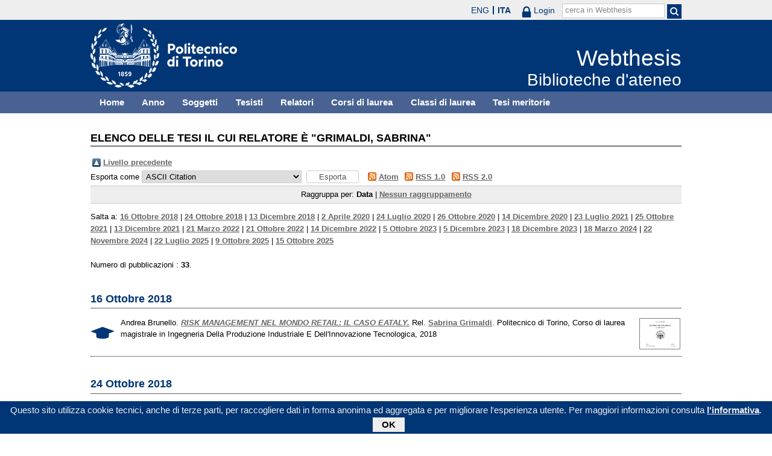

--- FILE ---
content_type: text/html; charset=utf-8
request_url: https://webthesis.biblio.polito.it/view/relators/Grimaldi=3ASabrina=3A=3A.html
body_size: 35488
content:
<!DOCTYPE html PUBLIC "-//W3C//DTD XHTML 1.0 Transitional//EN" "http://www.w3.org/TR/xhtml1/DTD/xhtml1-transitional.dtd">
<html xmlns="http://www.w3.org/1999/xhtml" lang="it">
  <head>
    <meta http-equiv="X-UA-Compatible" content="IE=edge" />
    <meta name="viewport" content="width=device-width, initial-scale=1, maximum-scale=1, user-scalable=no" />
    <title>Elenco delle tesi il cui relatore è "Grimaldi, Sabrina" - Webthesis</title>
    <link rel="icon" href="/favicon.ico" type="image/x-icon" />
    <link rel="shortcut icon" href="/favicon.ico" type="image/x-icon" />
    <script type="text/javascript" src="/javascript/jquery.min.js">// <!-- No script --></script>
    <script type="text/javascript" src="/javascript/jquery.cookiebar.js">// <!-- No script --></script>
    <link rel="stylesheet" type="text/css" href="/style/jquery.cookiebar.css" />
    <link rel="Top" href="http://webthesis.biblio.polito.it/" />
    <link rel="Sword" href="https://webthesis.biblio.polito.it/secure/sword-app/servicedocument" />
    <link rel="SwordDeposit" href="https://webthesis.biblio.polito.it/secure/id/contents" />
    <link rel="Search" type="text/html" href="http://webthesis.biblio.polito.it/cgi/search" />
    <link rel="Search" type="application/opensearchdescription+xml" href="http://webthesis.biblio.polito.it/cgi/opensearchdescription" />
    <script type="text/javascript">
// <![CDATA[
var eprints_http_root = "https:\/\/webthesis.biblio.polito.it\/secure";
var eprints_http_cgiroot = "https:\/\/webthesis.biblio.polito.it\/secure\/cgi";
var eprints_oai_archive_id = "webthesis.biblio.polito.it";
var eprints_logged_in = false;
// ]]></script>
    <style type="text/css">.ep_logged_in { display: none }</style>
    <link rel="stylesheet" type="text/css" href="/secure/style/auto-3.3.15.css" />
    <script type="text/javascript" src="/secure/javascript/auto-3.3.15.js"><!--padder--></script>
    <!--[if lte IE 6]>
        <link rel="stylesheet" type="text/css" href="/secure/style/ie6.css" />
   <![endif]-->
    <meta name="Generator" content="EPrints 3.3.15" />
    <meta http-equiv="Content-Type" content="text/html; charset=UTF-8" />
    <meta http-equiv="Content-Language" content="it" />
    

    <script type="text/javascript">
      jQuery(document).ready(function() {
        jQuery.cookieBar({
          message: "Questo sito utilizza cookie tecnici, anche di terze parti, per raccogliere dati in forma anonima ed aggregata e per migliorare l'esperienza utente. Per maggiori informazioni consulta ",
          policyButton: true,
          policyText: "l'informativa",
          policyURL: "/policies.html",
        });
      });
    </script>
  </head>
  <body>
    <div id="poli_tool">
      <div class="maxwidth">
       <a href="https://www.polito.it" id="link2polito">polito.it</a>
       <div id="ep_tm_languages"><a href="/secure/cgi/set_lang?lang=en&amp;referrer=https%3A%2F%2Fwebthesis.biblio.polito.it%2Fview%2Frelators%2FGrimaldi%3D3ASabrina%3D3A%3D3A.html" title="English">ENG</a><a href="/secure/cgi/set_lang?lang=it&amp;referrer=https%3A%2F%2Fwebthesis.biblio.polito.it%2Fview%2Frelators%2FGrimaldi%3D3ASabrina%3D3A%3D3A.html" title="Italiano" class="active">ITA</a></div>
       <div id="tool_login">
        
		<a href="/cgi/users/home" class="not_logged_in">
			<svg id="lock" viewBox="0 0 16 24" height="24" width="16">
				<path id="lock-loop1" d="m 3,12 v -3 a 5 5 0 0 1 10 0 v 3" style="fill:none;stroke:currentColor;stroke-width:2.5"></path>
				<rect id="lock-body" height="11" width="16" rx="2" ry="2" x="0" y="12" style="fill:currentColor;stroke:none;"></rect>
			</svg>
			<span>Login</span>
		</a>
	
       </div>
       <div id="toggleSearch">
        <svg viewBox="0 0 14 14" version="1.1">
         <style>
          circle, path { fill:none;stroke:currentColor;stroke-width:2; }
         </style>
         <circle r="5" cy="6" cx="6"></circle>
         <path id="manico" d="m 10,10 13,13"></path>
        </svg>
       </div>
       <form id="tool_cerca" method="get" accept-charset="utf-8" action="/cgi/search/simple">
        <fieldset>
         <input name="q" id="q" type="text" />
         <button name="search" id="search" title="Esegui la ricerca">
          <svg viewBox="0 0 14 14" version="1.1" id="poli_lente">
           <style>
            circle, path { fill:none;stroke:currentColor;stroke-width:2; }
           </style>
           <circle r="5" cy="6" cx="6"></circle>
           <path id="manico" d="m 10,10 13,13"></path>
          </svg>
         </button>
         <input name="screen" id="screen" value="Search" type="hidden" />
         <input name="order" id="order" value="Search" type="hidden" />
         <label for="q">cerca in Webthesis</label>
        </fieldset>
       </form>
      </div>
    </div>
    <div id="poli_header">
     <div class="maxwidth">
      <a href="http://www.polito.it" title="Politecnico di Torino" id="logo_poli">
       <img src="/images/logo_poli.png" alt="Politecnico di Torino (logo)" />
      </a>
      <svg id="toggle_menu" viewBox="0 0 42 32" version="1.1">
       <style>
        path { fill:none;stroke:currentColor;stroke-width:2;transition: all 0.25s; }
	.ics path:nth-of-type(1) { transform: rotate(45deg) translate(0, 6px); transform-origin: 21px 17px; }
	.ics path:nth-of-type(2) { display : none; }
	.ics path:nth-of-type(3) { transform: rotate(-45deg) translate(0, -6px); transform-origin: 21px 17px; }
       </style>
       <path id="linea1" d="M 10,11 32,11"></path>
       <path id="linea2" d="M 10,17 32,17"></path>
       <path id="linea3" d="M 10,23 32,23"></path>
      </svg>
      <div class="titlebox">
       <a href="/">
        <span class="titolo">Webthesis</span><br />
        <span class="sottotitolo">Biblioteche d'ateneo</span>
       </a>
      </div>
     </div>
    </div>
    <div id="menutop">
     <ul class="maxwidth">
      <li><a href="http://webthesis.biblio.polito.it">Home</a></li>
      <li><a href="http://webthesis.biblio.polito.it/view/year/">Anno</a></li>
      <li><a href="http://webthesis.biblio.polito.it/view/subjects/">Soggetti</a></li>
      <li><a href="http://webthesis.biblio.polito.it/view/creators/">Tesisti</a></li>
      <li><a href="http://webthesis.biblio.polito.it/view/relators/">Relatori</a></li>
      <li><a href="http://webthesis.biblio.polito.it/view/cdl/">Corsi di laurea</a></li>
      <li><a href="http://webthesis.biblio.polito.it/view/classes/">Classi di laurea</a></li>
      <li><a href="http://webthesis.biblio.polito.it/view/tesi_m_anno/TRUE/">Tesi meritorie</a></li>
     </ul>
    </div>
    <div id="page" class="maxwidth">
      
      <div id="coldx">
        <div id="corpo">
         <h1>Elenco delle tesi il cui relatore è "<span class="person_name">Grimaldi, Sabrina</span>"</h1>
<!--
         <epc:pin ref="include_random"/>
-->
         <table><tr><td><a href="./"><img src="/style/images/multi_up.png" border="0" /></a></td><td><a href="./">Livello precedente</a></td></tr></table><form method="get" accept-charset="utf-8" action="http://webthesis.biblio.polito.it/cgi/exportview">
	<label for="format">Esporta come</label>
	<select name="format"><option value="Text">ASCII Citation</option><option value="BibTeX">BibTeX</option><option value="DC_Primo">Dublin Core</option><option value="DC">Dublin Core</option><option value="OAI_DC_Primo">Dublin Core - OAI Schema - Polito export</option><option value="XML">EP3 XML</option><option value="EndNote">EndNote</option><option value="Excel">Excel</option><option value="HTML">HTML Citation</option><option value="JSON">JSON</option><option value="MARC::ASCII">MARC (ASCII)</option><option value="MARC::USMARC">MARC (ISO 2709)</option><option value="MARC::XML">MARC XML</option><option value="METS">METS</option><option value="Ids">Object IDs</option><option value="ContextObject">OpenURL ContextObject</option><option value="RDFNT">RDF+N-Triples</option><option value="RDFN3">RDF+N3</option><option value="RDFXML">RDF+XML</option><option value="Refer">Refer</option><option value="RIS">Reference Manager</option></select>
	<input type="submit" name="_action_export_redir" value="Esporta" class="ep_form_action_button" /><input name="view" id="view" value="relators" type="hidden" /><input name="values" id="values" value="Grimaldi=3ASabrina=3A=3A" type="hidden" />
	 <span class="ep_search_feed"><a href="http://webthesis.biblio.polito.it/cgi/exportview/relators/Grimaldi=3ASabrina=3A=3A/Atom/Grimaldi=3ASabrina=3A=3A.xml"><img src="/style/images/feed-icon-14x14.png" alt="[feed]" border="0" /></a> <a href="http://webthesis.biblio.polito.it/cgi/exportview/relators/Grimaldi=3ASabrina=3A=3A/Atom/Grimaldi=3ASabrina=3A=3A.xml">Atom</a></span> <span class="ep_search_feed"><a href="http://webthesis.biblio.polito.it/cgi/exportview/relators/Grimaldi=3ASabrina=3A=3A/RSS/Grimaldi=3ASabrina=3A=3A.rss"><img src="/style/images/feed-icon-14x14.png" alt="[feed]" border="0" /></a> <a href="http://webthesis.biblio.polito.it/cgi/exportview/relators/Grimaldi=3ASabrina=3A=3A/RSS/Grimaldi=3ASabrina=3A=3A.rss">RSS 1.0</a></span> <span class="ep_search_feed"><a href="http://webthesis.biblio.polito.it/cgi/exportview/relators/Grimaldi=3ASabrina=3A=3A/RSS2/Grimaldi=3ASabrina=3A=3A.xml"><img src="/style/images/feed-icon-14x14.png" alt="[feed]" border="0" /></a> <a href="http://webthesis.biblio.polito.it/cgi/exportview/relators/Grimaldi=3ASabrina=3A=3A/RSS2/Grimaldi=3ASabrina=3A=3A.xml">RSS 2.0</a></span>
	
</form><div class="ep_view_page ep_view_page_view_relators"><div class="ep_view_group_by">Raggruppa per: <span class="ep_view_group_by_current">Data</span> | <a href="Grimaldi=3ASabrina=3A=3A.default.html">Nessun raggruppamento</a></div><div class="ep_view_jump ep_view_relators_date_jump"><div class="ep_view_jump_to">Salta a: <a href="#group_2018-10-16">16 Ottobre 2018</a> | <a href="#group_2018-10-24">24 Ottobre 2018</a> | <a href="#group_2018-12-13">13 Dicembre 2018</a> | <a href="#group_2020-04-02">2 Aprile 2020</a> | <a href="#group_2020-07-24">24 Luglio 2020</a> | <a href="#group_2020-10-26">26 Ottobre 2020</a> | <a href="#group_2020-12-14">14 Dicembre 2020</a> | <a href="#group_2021-07-23">23 Luglio 2021</a> | <a href="#group_2021-10-25">25 Ottobre 2021</a> | <a href="#group_2021-12-13">13 Dicembre 2021</a> | <a href="#group_2022-03-21">21 Marzo 2022</a> | <a href="#group_2022-10-21">21 Ottobre 2022</a> | <a href="#group_2022-12-14">14 Dicembre 2022</a> | <a href="#group_2023-10-05">5 Ottobre 2023</a> | <a href="#group_2023-12-05">5 Dicembre 2023</a> | <a href="#group_2023-12-18">18 Dicembre 2023</a> | <a href="#group_2024-03-18">18 Marzo 2024</a> | <a href="#group_2024-11-22">22 Novembre 2024</a> | <a href="#group_2025-07-22">22 Luglio 2025</a> | <a href="#group_2025-10-09">9 Ottobre 2025</a> | <a href="#group_2025-10-15">15 Ottobre 2025</a></div></div><div class="ep_view_blurb">Numero di pubblicazioni : <strong>33</strong>.</div><a name="group_2018-10-16"></a><h2>16 Ottobre 2018</h2><p>

  

    
      
        
          <a data-preview-url="/8674/1.haspreviewThumbnailVersion/tesi.pdf" href="/8674/1/tesi.pdf" class="pto_previewjs"><img class="ep_doc_icon" alt="[img]" src="/8674/1.hassmallThumbnailVersion/tesi.pdf" border="0" /></a>
        
      
    

  



 <img src="/style/images/tocco.png" alt="" class="thesis-icon" />


Andrea Brunello.
<a href="http://webthesis.biblio.polito.it/8674/"><em>RISK MANAGEMENT NEL MONDO RETAIL: IL CASO EATALY.</em></a>
Rel. <a href="/view/relators/Grimaldi=3ASabrina=3A=3A.html">Sabrina Grimaldi</a>. Politecnico di Torino, Corso di laurea magistrale in Ingegneria Della Produzione Industriale E Dell'Innovazione Tecnologica, 2018

</p><a name="group_2018-10-24"></a><h2>24 Ottobre 2018</h2><p>

  

    
      
        
          <a data-preview-url="/8833/1.haspreviewThumbnailVersion/tesi.pdf" class="pto_previewjs" href="/8833/1/tesi.pdf"><img class="ep_doc_icon" alt="[img]" src="/8833/1.hassmallThumbnailVersion/tesi.pdf" border="0" /></a>
        
      
    

  



 <img src="/style/images/tocco.png" alt="" class="thesis-icon" />


Erika Failla.
<a href="http://webthesis.biblio.polito.it/8833/"><em>Analisi di Modelli per la Valutazione dell'interazione tra i rischi nel Tempo nell'ambito della Supply Chain = Analysis of Models for time interaction Risk Assessment in the Supply Chain.</em></a>
Rel. <a href="/view/relators/Grimaldi=3ASabrina=3A=3A.html">Sabrina Grimaldi</a>, <a href="/view/relators/Cagliano=3AAnna_Corinna=3A=3A.html">Anna Corinna Cagliano</a>. Politecnico di Torino, Corso di laurea magistrale in Ingegneria Gestionale, 2018

</p><a name="group_2018-12-13"></a><h2>13 Dicembre 2018</h2><p>

  

    
      
        
          <a data-preview-url="/9465/1.haspreviewThumbnailVersion/tesi.pdf" class="pto_previewjs" href="/9465/1/tesi.pdf"><img class="ep_doc_icon" alt="[img]" src="/9465/1.hassmallThumbnailVersion/tesi.pdf" border="0" /></a>
        
      
        
      
    

  



 <img src="/style/images/tocco.png" alt="" class="thesis-icon" />


Camilo Garcia Obando.
<a href="http://webthesis.biblio.polito.it/9465/"><em>Gestione dei rischi in un'azienda del settore alimentare. = Risk management in a company of food sector.</em></a>
Rel. <a href="/view/relators/Grimaldi=3ASabrina=3A=3A.html">Sabrina Grimaldi</a>. Politecnico di Torino, Corso di laurea magistrale in Ingegneria Gestionale, 2018

</p><a name="group_2020-04-02"></a><h2>2 Aprile 2020</h2><p>

  

    
      
        
          <a data-preview-url="/14305/1.haspreviewThumbnailVersion/tesi.pdf" class="pto_previewjs" href="/14305/1/tesi.pdf"><img class="ep_doc_icon" alt="[img]" src="/14305/1.hassmallThumbnailVersion/tesi.pdf" border="0" /></a>
        
      
    

  



 <img src="/style/images/tocco.png" alt="" class="thesis-icon" />


Fabio Carnevale.
<a href="http://webthesis.biblio.polito.it/14305/"><em>LA GESTIONE DEI RISCHI PER LA SALUTE E LA SICUREZZA SUL LAVORO: ASPETTI GENERALI ED APPLICAZIONE AD UNA REALTÀ AZIENDALE = RISK MANAGEMENT OF HEALTH AND SAFETY AT WORK: GENERAL ASPECTS AND APPLICATION TO AN INDUSTRIAL COMPANY.</em></a>
Rel. <a href="/view/relators/Schenone=3AMaurizio=3A=3A.html">Maurizio Schenone</a>, <a href="/view/relators/Grimaldi=3ASabrina=3A=3A.html">Sabrina Grimaldi</a>. Politecnico di Torino, Corso di laurea magistrale in Ingegneria Meccanica, 2020

</p><a name="group_2020-07-24"></a><h2>24 Luglio 2020</h2><p>

  

    

  



 <img src="/style/images/tocco.png" alt="" class="thesis-icon" />


Matteo Saitta.
<a href="http://webthesis.biblio.polito.it/15463/"><em>Covid-19 Impact:  Can a company survive in an unprecedented situation?</em></a>
Rel. <a href="/view/relators/Grimaldi=3ASabrina=3A=3A.html">Sabrina Grimaldi</a>. Politecnico di Torino, Corso di laurea magistrale in Ingegneria Della Produzione Industriale E Dell'Innovazione Tecnologica, 2020

</p><p>

  

    
      
        
          <a class="pto_previewjs" href="/15466/1/tesi.pdf" data-preview-url="/15466/1.haspreviewThumbnailVersion/tesi.pdf"><img class="ep_doc_icon" alt="[img]" src="/15466/1.hassmallThumbnailVersion/tesi.pdf" border="0" /></a>
        
      
    

  



 <img src="/style/images/tocco.png" alt="" class="thesis-icon" />


Francesco Trovato.
<a href="http://webthesis.biblio.polito.it/15466/"><em>Lancio di un progetto di logistica integrata delle parti di ricambio:  Prima Industrie SPA.</em></a>
Rel. <a href="/view/relators/Grimaldi=3ASabrina=3A=3A.html">Sabrina Grimaldi</a>. Politecnico di Torino, Corso di laurea magistrale in Ingegneria Della Produzione Industriale E Dell'Innovazione Tecnologica, 2020

</p><p>

  

    

  



 <img src="/style/images/tocco.png" alt="" class="thesis-icon" />


Alessandro Rogna Manassero Di Costigliole.
<a href="http://webthesis.biblio.polito.it/15460/"><em>Makr Shakr, programmazione di una linea produttiva e logistica nel mondo della robotica. = Makr Shakr, planning of a production line and logistics in the world of the robotics.</em></a>
Rel. <a href="/view/relators/Grimaldi=3ASabrina=3A=3A.html">Sabrina Grimaldi</a>. Politecnico di Torino, Corso di laurea magistrale in Ingegneria Della Produzione Industriale E Dell'Innovazione Tecnologica, 2020

</p><a name="group_2020-10-26"></a><h2>26 Ottobre 2020</h2><p>

  

    

  



 <img src="/style/images/tocco.png" alt="" class="thesis-icon" />


Leonardo Albore.
<a href="http://webthesis.biblio.polito.it/16148/"><em>Analisi delle performance e supporto all’installazione dei sistemi di logistica interna in uno  stabilimento produttivo del settore Fast Moving Consumer Goods = Performance analysis and support of the installation of an internal logistics system in a manufacturing plant of the Fast Moving Consumer Goods industry.</em></a>
Rel. <a href="/view/relators/Grimaldi=3ASabrina=3A=3A.html">Sabrina Grimaldi</a>. Politecnico di Torino, Corso di laurea magistrale in Ingegneria Della Produzione Industriale E Dell'Innovazione Tecnologica, 2020

</p><p>

  

    
      
        
          <a data-preview-url="/16163/1.haspreviewThumbnailVersion/tesi.pdf" class="pto_previewjs" href="/16163/1/tesi.pdf"><img class="ep_doc_icon" alt="[img]" src="/16163/1.hassmallThumbnailVersion/tesi.pdf" border="0" /></a>
        
      
    

  



 <img src="/style/images/tocco.png" alt="" class="thesis-icon" />


Marco Vetrugno.
<a href="http://webthesis.biblio.polito.it/16163/"><em>Applicazione della Filosofia Lean per la Standardizzazione della Produzione - Il Caso Pirelli.</em></a>
Rel. <a href="/view/relators/Grimaldi=3ASabrina=3A=3A.html">Sabrina Grimaldi</a>. Politecnico di Torino, Corso di laurea magistrale in Ingegneria Della Produzione Industriale E Dell'Innovazione Tecnologica, 2020

</p><p>

  

    

  



 <img src="/style/images/tocco.png" alt="" class="thesis-icon" />


Angelo Montemurro.
<a href="http://webthesis.biblio.polito.it/16155/"><em>La mobilità nel mondo delle startup: l'accordo fra Uber e Parclick.</em></a>
Rel. <a href="/view/relators/Grimaldi=3ASabrina=3A=3A.html">Sabrina Grimaldi</a>. Politecnico di Torino, Corso di laurea magistrale in Ingegneria Della Produzione Industriale E Dell'Innovazione Tecnologica, 2020

</p><p>

  

    
      
        
          <a href="/16160/1/tesi.pdf" class="pto_previewjs" data-preview-url="/16160/1.haspreviewThumbnailVersion/tesi.pdf"><img class="ep_doc_icon" alt="[img]" src="/16160/1.hassmallThumbnailVersion/tesi.pdf" border="0" /></a>
        
      
    

  



 <img src="/style/images/tocco.png" alt="" class="thesis-icon" />


Alessandro Tiberio.
<a href="http://webthesis.biblio.polito.it/16160/"><em>Modifica di un layout aziendale. Spostamento di una linea produttiva - Il caso Ontex Manufacturing Italy.</em></a>
Rel. <a href="/view/relators/Grimaldi=3ASabrina=3A=3A.html">Sabrina Grimaldi</a>. Politecnico di Torino, Corso di laurea magistrale in Ingegneria Della Produzione Industriale E Dell'Innovazione Tecnologica, 2020

</p><a name="group_2020-12-14"></a><h2>14 Dicembre 2020</h2><p>

  

    

  



 <img src="/style/images/tocco.png" alt="" class="thesis-icon" />


Riccardo Rondi Totto.
<a href="http://webthesis.biblio.polito.it/16535/"><em>Il ruolo centrale della logistica nella trasformazione aziendale verso il 4.0. = The strategic role of Logistics in the implementation of a Industry 4.0. system.</em></a>
Rel. <a href="/view/relators/Grimaldi=3ASabrina=3A=3A.html">Sabrina Grimaldi</a>. Politecnico di Torino, Corso di laurea magistrale in Ingegneria Della Produzione Industriale E Dell'Innovazione Tecnologica, 2020

</p><p>

  

    
      
        
          <a class="pto_previewjs" href="/16532/1/tesi.pdf" data-preview-url="/16532/1.haspreviewThumbnailVersion/tesi.pdf"><img class="ep_doc_icon" alt="[img]" src="/16532/1.hassmallThumbnailVersion/tesi.pdf" border="0" /></a>
        
      
    

  



 <img src="/style/images/tocco.png" alt="" class="thesis-icon" />


Alessandro Masetti.
<a href="http://webthesis.biblio.polito.it/16532/"><em>Lean Office - La filosofia Lean per i flussi di operazioni di ufficio: gestione dei reclami in Schneider Electric.</em></a>
Rel. <a href="/view/relators/Grimaldi=3ASabrina=3A=3A.html">Sabrina Grimaldi</a>. Politecnico di Torino, Corso di laurea magistrale in Ingegneria Della Produzione Industriale E Dell'Innovazione Tecnologica, 2020

</p><p>

  

    

  



 <img src="/style/images/tocco.png" alt="" class="thesis-icon" />


Chiraz Abidi.
<a href="http://webthesis.biblio.polito.it/16526/"><em>L’influenza del monitoring delle materie prime nella supply chain di PLI = The influence of raw material monitoring in PLI's supply chain.</em></a>
Rel. <a href="/view/relators/Grimaldi=3ASabrina=3A=3A.html">Sabrina Grimaldi</a>. Politecnico di Torino, Corso di laurea magistrale in Ingegneria Della Produzione Industriale E Dell'Innovazione Tecnologica, 2020

</p><p>

  

    

  



 <img src="/style/images/tocco.png" alt="" class="thesis-icon" />


Matteo Pintor.
<a href="http://webthesis.biblio.polito.it/16534/"><em>Ottimizzazione delle performance di magazzino di una multinazionale = Warehouse's performance optimization of a multinational company.</em></a>
Rel. <a href="/view/relators/Grimaldi=3ASabrina=3A=3A.html">Sabrina Grimaldi</a>. Politecnico di Torino, Corso di laurea magistrale in Ingegneria Della Produzione Industriale E Dell'Innovazione Tecnologica, 2020

</p><a name="group_2021-07-23"></a><h2>23 Luglio 2021</h2><p>

  

    
      
        
          <a data-preview-url="/19069/1.haspreviewThumbnailVersion/tesi.pdf" class="pto_previewjs" href="/19069/1/tesi.pdf"><img class="ep_doc_icon" alt="[img]" src="/19069/1.hassmallThumbnailVersion/tesi.pdf" border="0" /></a>
        
      
    

  



 <img src="/style/images/tocco.png" alt="" class="thesis-icon" />


Diego Barbini.
<a href="http://webthesis.biblio.polito.it/19069/"><em>Covid-19 – L’impatto della pandemia Covid-19 sulla logistica   = Covid-19 - The impact of the pandemic Covid-19 on the logistics.</em></a>
Rel. <a href="/view/relators/Grimaldi=3ASabrina=3A=3A.html">Sabrina Grimaldi</a>. Politecnico di Torino, Corso di laurea magistrale in Ingegneria Della Produzione Industriale E Dell'Innovazione Tecnologica, 2021

</p><a name="group_2021-10-25"></a><h2>25 Ottobre 2021</h2><p>

  

    

  



 <img src="/style/images/tocco.png" alt="" class="thesis-icon" />


Francesco Orpheu.
<a href="http://webthesis.biblio.polito.it/20325/"><em>Implementazione Lean Manufacturing - Criticità e Soluzioni = Lean Manufacturing Implementation - Critical Issues and Solutions.</em></a>
Rel. <a href="/view/relators/Grimaldi=3ASabrina=3A=3A.html">Sabrina Grimaldi</a>. Politecnico di Torino, Corso di laurea magistrale in Ingegneria Della Produzione Industriale E Dell'Innovazione Tecnologica, 2021

</p><p>

  

    

  



 <img src="/style/images/tocco.png" alt="" class="thesis-icon" />


Riccardo Fontana.
<a href="http://webthesis.biblio.polito.it/20324/"><em>L’Innovazione dei Processi Produttivi attraverso lo Scouting Tecnologico: Philip Morris International = The Innovation of the Production Processes through the Technology Scouting: Philip Morris International.</em></a>
Rel. <a href="/view/relators/Grimaldi=3ASabrina=3A=3A.html">Sabrina Grimaldi</a>. Politecnico di Torino, Corso di laurea magistrale in Ingegneria Della Produzione Industriale E Dell'Innovazione Tecnologica, 2021

</p><p>

  

    

  



 <img src="/style/images/tocco.png" alt="" class="thesis-icon" />


Giorgio Verme.
<a href="http://webthesis.biblio.polito.it/20328/"><em>Modello, metriche e logistica di un Direct to Consumer Brand    = Model, metrics and logistics of a Direct-to-Consumer Brand.</em></a>
Rel. <a href="/view/relators/Grimaldi=3ASabrina=3A=3A.html">Sabrina Grimaldi</a>. Politecnico di Torino, Corso di laurea magistrale in Ingegneria Della Produzione Industriale E Dell'Innovazione Tecnologica, 2021

</p><a name="group_2021-12-13"></a><h2>13 Dicembre 2021</h2><p>

  

    

  



 <img src="/style/images/tocco.png" alt="" class="thesis-icon" />


Greta Nepote Bernardon.
<a href="http://webthesis.biblio.polito.it/20975/"><em>Il ruolo dei sistemi di controllo e gestione dei progetti con l'utilizzo di MS Power BI in ambito aziendale: il caso Danone.</em></a>
Rel. <a href="/view/relators/Grimaldi=3ASabrina=3A=3A.html">Sabrina Grimaldi</a>. Politecnico di Torino, Corso di laurea magistrale in Ingegneria Della Produzione Industriale E Dell'Innovazione Tecnologica, 2021

</p><a name="group_2022-03-21"></a><h2>21 Marzo 2022</h2><p>

  

    
      
        
          <a class="pto_previewjs" href="/22065/1/tesi.pdf" data-preview-url="/22065/1.haspreviewThumbnailVersion/tesi.pdf"><img class="ep_doc_icon" alt="[img]" src="/22065/1.hassmallThumbnailVersion/tesi.pdf" border="0" /></a>
        
      
    

  



 <img src="/style/images/tocco.png" alt="" class="thesis-icon" />


Matteo Amorosi.
<a href="http://webthesis.biblio.polito.it/22065/"><em>Definizione e Analisi dei processi gestionali: il caso della RIMOR|CAMIT s.r.l. = Definition and Analysis of management processes: the case of RIMOR|CAMIT s.r.l.</em></a>
Rel. <a href="/view/relators/Grimaldi=3ASabrina=3A=3A.html">Sabrina Grimaldi</a>. Politecnico di Torino, Corso di laurea magistrale in Ingegneria Della Produzione Industriale E Dell'Innovazione Tecnologica, 2022

</p><a name="group_2022-10-21"></a><h2>21 Ottobre 2022</h2><p>

  

    
      
        
          <a data-preview-url="/24446/1.haspreviewThumbnailVersion/tesi.pdf" class="pto_previewjs" href="/24446/1/tesi.pdf"><img class="ep_doc_icon" alt="[img]" src="/24446/1.hassmallThumbnailVersion/tesi.pdf" border="0" /></a>
        
      
        
      
    

  



 <img src="/style/images/tocco.png" alt="" class="thesis-icon" />


Beatrice Coletto.
<a href="http://webthesis.biblio.polito.it/24446/"><em>Supply Chain &amp; Risk Management nel settore moda: il caso K-WAY = Supply Chain &amp; Risk Management in the fashion sector: the K-WAY case.</em></a>
Rel. <a href="/view/relators/Grimaldi=3ASabrina=3A=3A.html">Sabrina Grimaldi</a>. Politecnico di Torino, Corso di laurea magistrale in Ingegneria Della Produzione Industriale E Dell'Innovazione Tecnologica, 2022

</p><p>

  

    
      
        
          <a class="pto_previewjs" href="/24449/1/tesi.pdf" data-preview-url="/24449/1.haspreviewThumbnailVersion/tesi.pdf"><img class="ep_doc_icon" alt="[img]" src="/24449/1.hassmallThumbnailVersion/tesi.pdf" border="0" /></a>
        
      
    

  



 <img src="/style/images/tocco.png" alt="" class="thesis-icon" />


Lorenzo Pesando.
<a href="http://webthesis.biblio.polito.it/24449/"><em>A case of Project Management applied to the IT ecosystem of a global organization.</em></a>
Rel. <a href="/view/relators/Grimaldi=3ASabrina=3A=3A.html">Sabrina Grimaldi</a>. Politecnico di Torino, Corso di laurea magistrale in Ingegneria Della Produzione Industriale E Dell'Innovazione Tecnologica, 2022

</p><a name="group_2022-12-14"></a><h2>14 Dicembre 2022</h2><p>

  

    

  



 <img src="/style/images/tocco.png" alt="" class="thesis-icon" />


Alessandro Pilia.
<a href="http://webthesis.biblio.polito.it/25252/"><em>Optimization of logistics operations in robotic fulfillment center with main focus on the stow process.</em></a>
Rel. <a href="/view/relators/Grimaldi=3ASabrina=3A=3A.html">Sabrina Grimaldi</a>, <a href="/view/relators/Schenone=3AMaurizio=3A=3A.html">Maurizio Schenone</a>. Politecnico di Torino, Corso di laurea magistrale in Ingegneria Della Produzione Industriale E Dell'Innovazione Tecnologica, 2022

</p><a name="group_2023-10-05"></a><h2>5 Ottobre 2023</h2><p>

  

    

  



 <img src="/style/images/tocco.png" alt="" class="thesis-icon" />


Camille Noemie Escourbiac.
<a href="http://webthesis.biblio.polito.it/28168/"><em>Come può Guerlain ottimizzare la sua logistica inversa per rafforzare il suo impegno verso la sostenibilità ambientale nell'industria cosmetica? = How can Guerlain optimize its reverse logistics to strengthen its commitment to environmental sustainability in the cosmetics industry?</em></a>
Rel. <a href="/view/relators/Grimaldi=3ASabrina=3A=3A.html">Sabrina Grimaldi</a>. Politecnico di Torino, Corso di laurea magistrale in Ingegneria Della Produzione Industriale E Dell'Innovazione Tecnologica, 2023

</p><p>

  

    
      
        
          <a data-preview-url="/28159/1.haspreviewThumbnailVersion/tesi.pdf" href="/28159/1/tesi.pdf" class="pto_previewjs"><img class="ep_doc_icon" alt="[img]" src="/28159/1.hassmallThumbnailVersion/tesi.pdf" border="0" /></a>
        
      
        
      
    

  



 <img src="/style/images/tocco.png" alt="" class="thesis-icon" />


Matteo Barbieri.
<a href="http://webthesis.biblio.polito.it/28159/"><em>Industrializzazione della nuova linea BESS presso lo stabilimento Pramac UK = New BESS industrialization process in Pramac UK facilities.</em></a>
Rel. <a href="/view/relators/Grimaldi=3ASabrina=3A=3A.html">Sabrina Grimaldi</a>. Politecnico di Torino, Corso di laurea magistrale in Ingegneria Della Produzione Industriale E Dell'Innovazione Tecnologica, 2023

</p><a name="group_2023-12-05"></a><h2>5 Dicembre 2023</h2><p>

  

    
      
        
          <a class="pto_previewjs" href="/29632/1/tesi.pdf" data-preview-url="/29632/1.haspreviewThumbnailVersion/tesi.pdf"><img class="ep_doc_icon" alt="[img]" src="/29632/1.hassmallThumbnailVersion/tesi.pdf" border="0" /></a>
        
      
    

  



 <img src="/style/images/tocco.png" alt="" class="thesis-icon" />


Sara Fersini.
<a href="http://webthesis.biblio.polito.it/29632/"><em>Validazione di un nuovo indicatore di performance di magazzino tramite strumenti di simulazione.</em></a>
Rel. <a href="/view/relators/Zenezini=3AGiovanni=3A=3A.html">Giovanni Zenezini</a>, <a href="/view/relators/Grimaldi=3ASabrina=3A=3A.html">Sabrina Grimaldi</a>. Politecnico di Torino, Corso di laurea magistrale in Ingegneria Gestionale, 2023

</p><a name="group_2023-12-18"></a><h2>18 Dicembre 2023</h2><p>

  

    

  



 <img src="/style/images/tocco.png" alt="" class="thesis-icon" />


Marta Provenza.
<a href="http://webthesis.biblio.polito.it/30030/"><em>CBRS - Continuous Benchmark Rate Setting.</em></a>
Rel. <a href="/view/relators/Grimaldi=3ASabrina=3A=3A.html">Sabrina Grimaldi</a>. Politecnico di Torino, Corso di laurea magistrale in Ingegneria Meccanica (Mechanical Engineering), 2023

</p><a name="group_2024-03-18"></a><h2>18 Marzo 2024</h2><p>

  

    
      
        
          <a data-preview-url="/30305/1.haspreviewThumbnailVersion/tesi.pdf" class="pto_previewjs" href="/30305/1/tesi.pdf"><img class="ep_doc_icon" alt="[img]" src="/30305/1.hassmallThumbnailVersion/tesi.pdf" border="0" /></a>
        
      
    

  



 <img src="/style/images/tocco.png" alt="" class="thesis-icon" />


Giorgio Benetel.
<a href="http://webthesis.biblio.polito.it/30305/"><em>Digitalizzazione della metodologia "Manufacturing Cost Deployment" in uno stabilimento produttivo Barilla = Digitalisation of the "Manufacturing Cost Deployment" methodology in a Barilla production plant.</em></a>
Rel. <a href="/view/relators/Grimaldi=3ASabrina=3A=3A.html">Sabrina Grimaldi</a>. Politecnico di Torino, Corso di laurea magistrale in Ingegneria Della Produzione Industriale E Dell'Innovazione Tecnologica, 2024

</p><a name="group_2024-11-22"></a><h2>22 Novembre 2024</h2><p>

  

    
      
        
          <a data-preview-url="/33381/1.haspreviewThumbnailVersion/tesi.pdf" class="pto_previewjs" href="/33381/1/tesi.pdf"><img class="ep_doc_icon" alt="[img]" src="/33381/1.hassmallThumbnailVersion/tesi.pdf" border="0" /></a>
        
      
    

  



 <img src="/style/images/tocco.png" alt="" class="thesis-icon" />


Francesco Frencia.
<a href="http://webthesis.biblio.polito.it/33381/"><em>SCRUM applicata a progetti di miglioramento della capacità produttiva: il caso Collins Aerospace.</em></a>
Rel. <a href="/view/relators/Grimaldi=3ASabrina=3A=3A.html">Sabrina Grimaldi</a>. Politecnico di Torino, Corso di laurea magistrale in Ingegneria Della Produzione Industriale E Dell'Innovazione Tecnologica, 2024

</p><a name="group_2025-07-22"></a><h2>22 Luglio 2025</h2><p>

  

    
      
        
          <a class="ep_document_link" href="/36084/1/tesi.pdf"><img class="ep_doc_icon" alt="[img]" src="/style/images/fileicons/application_pdf.png" border="0" /></a>
        
      
    

  



 <img src="/style/images/tocco.png" alt="" class="thesis-icon" />


Valeria Morcavallo.
<a href="http://webthesis.biblio.polito.it/36084/"><em>Analisi delle Interazioni Critiche di un Risk Register.  Un metodo sperimentale per la definizione delle Azioni di Mitigazione.   = Analysis of Critical Interactions in a Risk Register: An Experimental Method for Defining Mitigation Actions.</em></a>
Rel. <a href="/view/relators/Rafele=3ACarlo=3A=3A.html">Carlo Rafele</a>, <a href="/view/relators/Grimaldi=3ASabrina=3A=3A.html">Sabrina Grimaldi</a>. Politecnico di Torino, Corso di laurea magistrale in Ingegneria Gestionale, 2025

</p><a name="group_2025-10-09"></a><h2>9 Ottobre 2025</h2><p>

  

    

  



 <img src="/style/images/tocco.png" alt="" class="thesis-icon" />


Maria Chiara Bodda.
<a href="http://webthesis.biblio.polito.it/37140/"><em>Gestire i progetti Horizon in una startup: il caso Seafar nel progetto WARRaNT = Managing Horizon projects in a startup: Seafar’s case in the WARRaNT project.</em></a>
Rel. <a href="/view/relators/Grimaldi=3ASabrina=3A=3A.html">Sabrina Grimaldi</a>. Politecnico di Torino, Corso di laurea magistrale in Ingegneria Della Produzione Industriale E Dell'Innovazione Tecnologica, 2025

</p><a name="group_2025-10-15"></a><h2>15 Ottobre 2025</h2><p>

  

    
      
        
          <a class="ep_document_link" href="/37266/1/tesi.pdf"><img class="ep_doc_icon" alt="[img]" src="/style/images/fileicons/application_pdf.png" border="0" /></a>
        
      
    

  



 <img src="/style/images/tocco.png" alt="" class="thesis-icon" />


Giorgia Piscicelli.
<a href="http://webthesis.biblio.polito.it/37266/"><em>Optimization of Material Handling Process: Kuehne+Nagel Case Study.</em></a>
Rel. <a href="/view/relators/Grimaldi=3ASabrina=3A=3A.html">Sabrina Grimaldi</a>. Politecnico di Torino, Corso di laurea magistrale in Ingegneria Gestionale (Engineering And Management), 2025

</p><div class="ep_view_timestamp">Questa lista è stata generata il <strong>Sat Dec  6 23:18:20 2025 CET</strong>.</div></div>
        </div>
      </div>
      <div id="chiusura"></div>
    </div>
    <div id="bottomLinks" class="maxwidth">
      <ul class="social">
        <li>
          <a href="http://twitter.com/#!/bibliopolito"><img src="/images/poli_twitter.png" alt="twitter" /></a>
        </li>
        <li>
          <a href="http://www.facebook.com/biblio.polito"><img src="/images/poli_facebook.png" alt="facebook" /></a>
        </li>
      </ul>
      <ul>
        <li>
          <a href="/contact.html">Contatti</a>
        </li>
      </ul>
    </div>
    <div id="footer">
      <p class="maxwidth">Eccetto ove diversamente specificato, i contenuti di questo sito sono rilasciati sotto <a href="http://creativecommons.org/licenses/by/3.0/it/" target="_blank"><img src="/images/cc-by-80x15.png" alt="Licenza Creative Commons - Attribuzione 3.0 Italia" />Licenza Creative Commons - Attribuzione 3.0 Italia</a>.<br />
        Powered by <a href="/eprints/">Eprints 3</a> - customization and management by Politecnico di Torino.</p>
    </div>

  </body>
</html>